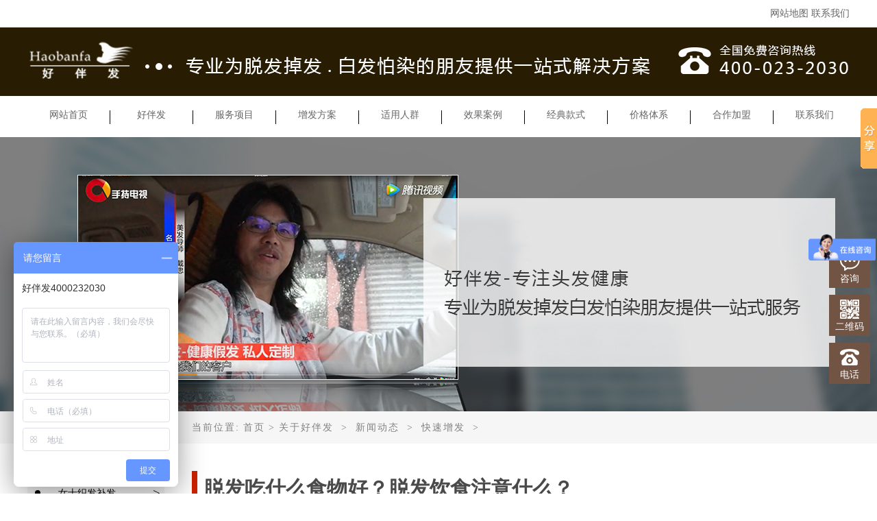

--- FILE ---
content_type: text/html
request_url: http://www.haobanfa.com.cn/html/2018/kszf_0119/176.html
body_size: 5536
content:
<!DOCTYPE html>
<html lang="zh-CN">
<head>
<meta charset="UTF-8">
<title>脱发吃什么食物好？脱发饮食注意什么？ - 快速增发 - 好伴发——专业为脱发掉发，白发怕染的朋友提供一站式解决方案</title>
<meta name="keywords" content="脱发" />
<meta name="description" content="脱发是生活中非常苦恼的意见事情，会严重影响生活和工作，甚至还会因此引起其他病症，因此预防和治疗脱发非常主要，下面重庆织发补发的小编   " />
<link rel="stylesheet" href="/css/about.css">
<link rel="stylesheet" href="/css/base.css">
<!-- <link rel="stylesheet" href="/css/index.css"> -->
<link rel="stylesheet" href="/css/animate.css">
<link type="text/css" href="/css/default.css" rel="stylesheet" />
<script type="text/javascript" src="/js/jquery-1.9.1.min.js"></script>
<script type="text/javascript" src="/js/swiper.min.js"></script>
<script type="text/javascript" src="/js/wow.min.js"></script>
<script type="text/javascript" src="/js/jquery.fancybox.js"></script>
<script type="text/javascript" src="/js/tabs.js"></script>
<script src="/js/jquery.min.js"></script>
<script src="/js/base.js"></script>
<script src="/js/wySilder.min.js" type="text/javascript"></script>
<script src="/js/Marquee.js"></script>
<script language="javascript" type="text/javascript" src="/js/loca_domain.js"></script>
<script>
if (!(/msie [6|7|8|9]/i.test(navigator.userAgent))){
new WOW().init();
};
</script>
<script type="text/javascript" src="/js/jq.Slide.js"></script>

</head>
<body>
<!-- header -->
<header class="head">
<div class="container">
<div class="header-bar clearfix">
<div class="cqtv fl">
<ul>
	<li>重庆电视台</li>
	<li><img src="/images/tv-logo.png" alt="重庆电视台logo" style="display:inline-block"></li>
	<li>特邀报道</li>
</ul>
</div>
<div class="collect fr">
<!-- <a href="#">收藏本站</a> -->
<a href="/sitemaps.xml">网站地图</a> <a href="/html/gyhbf/lxwm/">联系我们</a> </div>
</div>
</div>
<div class="tel">
<div class="container">
<img src="/images/tel.png" alt="全国免费咨询热线">
</div>
</div>
<nav class="header-nav">
<div class="container">
<ul>
<li>
	<a href="/">网站首页
     <div class="Triangle"></div>                      
    <div class="border"></div>
    </a>
	                     
    <div class="border"></div>
</li>
<li class="line"></li>
<li>
	<a href="/html/gyhbf/chuangsr/">好伴发
    <div class="Triangle"></div>                      
    <div class="border"></div>
    </a>
	
     <div class="drop-menu">
        <div class="container clearfix">
            <div class="drop-left">
                <div class="drop-hair"><img src="/images/har.png"></div>
                <ul>
                			    			      <li><a href="http://www.haobanfa.com.cn/html/gyhbf/chuangsr/" >创始人</a></li>
			    			      <li><a href="http://www.haobanfa.com.cn/html/gyhbf/ppjs/" >品牌介绍</a></li>
			    			      <li><a href="http://www.haobanfa.com.cn/html/gyhbf/ppjz/" >品牌价值</a></li>
			    			      <li><a href="http://www.haobanfa.com.cn/html/gyhbf/ryzz/" >荣誉资质</a></li>
			    			      <li><a href="http://www.haobanfa.com.cn/html/gyhbf/xwdt/" >新闻动态</a></li>
			    			      <li><a href="http://www.haobanfa.com.cn/html/gyhbf/lxwm/" >联系我们</a></li>
			    			     
                </ul>
            </div>
            <div class="drop-right">
                <div class="p-text">
                    <p>美丽时尚 有‘好伴发’</p>
                    <p>头发稀少 有‘好伴发’</p>
                    <p>头发秃顶 有‘好伴法’</p>
                    <p>白发怕染 有‘好伴发’</p>
                    <p>没得发 也有‘好伴发'</p>
                   
                </div>
                <div class="p-people"><img src="/images/gywm.jpg" alt=""></div>
            </div>
        </div>
    </div>
</li>    
<li class="line"></li>
<li>
    <a href="/html/fwxm/zhifabufa/">服务项目 
    <div class="Triangle"></div>                      
    <div class="border"></div></a>
                             <div class="drop-menu">
        <div class="container clearfix">
            <div class="drop-left">
                <div class="drop-hair"><img src="/images/har.png"></div>
                <ul>
                                                  <li><a href="http://www.haobanfa.com.cn/html/fwxm/zhifabufa/" >织发补发</a></li>
                                  <li><a href="http://www.haobanfa.com.cn/html/fwxm/whjf/" >无痕接发</a></li>
                                  <li><a href="http://www.haobanfa.com.cn/html/fwxm/tdxs/" >秃顶稀少</a></li>
                                  <li><a href="http://www.haobanfa.com.cn/html/fwxm/bfpr/" >白发怕染</a></li>
                                  <li><a href="http://www.haobanfa.com.cn/html/fwxm/mxfs/" >明星发饰</a></li>
                                  <li><a href="http://www.haobanfa.com.cn/html/fwxm/huanfa/" >换发</a></li>
                                                </ul>
            </div>
             <div class="drop-right">
                <div class="p-text">
                    <p>美丽时尚 有‘好伴发’</p>
                    <p>头发稀少 有‘好伴发’</p>
                    <p>头发秃顶 有‘好伴法’</p>
                    <p>白发怕染 有‘好伴发’</p>
                    <p>没得发 也有‘好伴发'</p>
                </div>
                <div class="p-people"><img src="/images/fwxm.jpg" alt=""></div>
            </div>
        </div>
    </div>

</li>

<li class="line"></li>
<li>
    <a href="/html/zffa/tutou/">增发方案
     <div class="Triangle"></div>                      
    <div class="border"></div>
    </a>
                             <div class="drop-menu">
        <div class="container clearfix">
            <div class="drop-left">
                <div class="drop-hair"><img src="/images/har.png"></div>
                <ul>
                                                  <li><a href="http://www.haobanfa.com.cn/html/zffa/tutou/" >秃头</a></li>
                                  <li><a href="http://www.haobanfa.com.cn/html/zffa/beitou/" >背头</a></li>
                                  <li><a href="http://www.haobanfa.com.cn/html/zffa/xiaopingtou/" >小平头</a></li>
                                  <li><a href="http://www.haobanfa.com.cn/html/zffa/qianfaji/" >前发际</a></li>
                                  <li><a href="http://www.haobanfa.com.cn/html/zffa/toufajiami/" >头发加密</a></li>
                                  <li><a href="http://www.haobanfa.com.cn/html/zffa/baifabianhei/" >白发变黑</a></li>
                                                    
                </ul>
            </div>
             <div class="drop-right">
                <div class="p-text">
                    <p>美丽时尚 有‘好伴发’</p>
                    <p>头发稀少 有‘好伴发’</p>
                    <p>头发秃顶 有‘好伴法’</p>
                    <p>白发怕染 有‘好伴发’</p>
                    <p>没得发 也有‘好伴发'</p>
                </div>
                <div class="p-people"><img src="/images/zffa.jpg" alt=""></div>
            </div>
        </div>
    </div>

</li>

<li class="line"></li>
<li>
    <a href="/html/syrq/tuofa/">适用人群
     <div class="Triangle"></div>                      
    <div class="border"></div>
    </a>
                             <div class="drop-menu">
        <div class="container clearfix">
            <div class="drop-left">
                <div class="drop-hair"><img src="/images/har.png"></div>
                <ul>
                                                  <li><a href="http://www.haobanfa.com.cn/html/syrq/tuofa/" >脱发</a></li>
                                  <li><a href="http://www.haobanfa.com.cn/html/syrq/diaofa/" >掉发</a></li>
                                  <li><a href="http://www.haobanfa.com.cn/html/syrq/baifa/" >白发</a></li>
                                  <li><a href="http://www.haobanfa.com.cn/html/syrq/piantu/" >片秃</a></li>
                                  <li><a href="http://www.haobanfa.com.cn/html/syrq/tfxs/" >头发稀少</a></li>
                                                    
                </ul>
            </div>
            <div class="drop-right">
                <div class="p-text">
                    <p>美丽时尚 有‘好伴发’</p>
                    <p>头发稀少 有‘好伴发’</p>
                    <p>头发秃顶 有‘好伴法’</p>
                    <p>白发怕染 有‘好伴发’</p>
                    <p>没得发 也有‘好伴发'</p>
                </div>
                <div class="p-people"><img src="/images/syrq.jpg" alt=""></div>
            </div>
        </div>
    </div>

</li>

<li class="line"></li>
<li>
    <a href="/html/xgal/">效果案例
   <div class="Triangle"></div>                      
    <div class="border"></div>
    </a>
                             <div class="drop-menu">
        <div class="container clearfix">
            <div class="drop-left">
                <div class="drop-hair"><img src="/images/har.png"></div>
                <ul>
                                                  <li><a href="http://www.haobanfa.com.cn/html/xgal/spzs/" >视频展示</a></li>
                                  <li><a href="http://www.haobanfa.com.cn/html/xgal/khyhs/" >客户有话说</a></li>
                                  <li><a href="http://www.haobanfa.com.cn/html/xgal/nszfbfxg/" >男士织发补</a></li>
                                  <li><a href="http://www.haobanfa.com.cn/html/xgal/zfbfjjfa/" >织发补发解</a></li>
                                                   
                </ul>
            </div>
            <div class="drop-right">
                <div class="p-text">
                   <p>美丽时尚 有‘好伴发’</p>
                    <p>头发稀少 有‘好伴发’</p>
                    <p>头发秃顶 有‘好伴法’</p>
                    <p>白发怕染 有‘好伴发’</p>
                    <p>没得发 也有‘好伴发'</p>
                </div>
                <div class="p-people"><img src="/images/xgal.jpg" alt=""></div>
            </div>
        </div>
    </div>

</li>


<li class="line"></li> 
<li>
	<a href="/html/jdks/ck/">经典款式
     <div class="Triangle"></div>                      
    <div class="border"></div>
    </a>
	                         <div class="drop-menu">
        <div class="container clearfix">
            <div class="drop-left">
                <div class="drop-hair"><img src="/images/har.png"></div>
                <ul>
                			    			      <li><a href="http://www.haobanfa.com.cn/html/jdks/ck/" >长款</a></li>
			    			      <li><a href="http://www.haobanfa.com.cn/html/jdks/zk/" >中款</a></li>
			    			      <li><a href="http://www.haobanfa.com.cn/html/jdks/dk/" >短款</a></li>
			    			                        
                </ul>
            </div>
           <div class="drop-right">
                <div class="p-text">
                    <p>美丽时尚 有‘好伴发’</p>
                    <p>头发稀少 有‘好伴发’</p>
                    <p>头发秃顶 有‘好伴法’</p>
                    <p>白发怕染 有‘好伴发’</p>
                    <p>没得发 也有‘好伴发'</p>
                    </div>
                <div class="p-people"><img src="/images/jdks.jpg" alt=""></div>
            </div>
        </div>
    </div>

</li>


<li class="line"></li>
<li>
    <a href="/html/jglc/">价格体系
     <div class="Triangle"></div>                      
    <div class="border"></div>
    </a>

</li>


<li class="line"></li>
<li>
	<a href="/html/hzjm/jmtj/">合作加盟
     <div class="Triangle"></div>                      
    <div class="border"></div>
    </a>
	                         <div class="drop-menu">
        <div class="container clearfix">
            <div class="drop-left">
                <div class="drop-hair"><img src="/images/har.png"></div>
                <ul>
                			    			      <li><a href="http://www.haobanfa.com.cn/html/hzjm/jmtj/" >加盟条件</a></li>
			    			      <li><a href="http://www.haobanfa.com.cn/html/hzjm/pxkc/" >培训课程</a></li>
			    			      <li><a href="http://www.haobanfa.com.cn/html/hzjm/dmzs/" >店面展示</a></li>
			    			                        
                </ul>
            </div>
           <div class="drop-right">
                <div class="p-text">
                   <p>美丽时尚 有‘好伴发’</p>
                    <p>头发稀少 有‘好伴发’</p>
                    <p>头发秃顶 有‘好伴法’</p>
                    <p>白发怕染 有‘好伴发’</p>
                    <p>没得发 也有‘好伴发'</p>
                </div>
                <div class="p-people"><img src="/images/h.png" alt=""></div>
            </div>
        </div>
    </div>

</li>


<li class="line"></li>
<li>
	<a href="/html/gyhbf/lxwm/">联系我们
   <div class="Triangle"></div>                      
    <div class="border"></div>
    </a>

</li>
</ul>
</div>
</nav>
<!-- 下拉菜单 -->

<script>window._bd_share_config={"common":{"bdSnsKey":{},"bdText":"","bdMini":"2","bdMiniList":false,"bdPic":"","bdStyle":"0","bdSize":"16"},"slide":{"type":"slide","bdImg":"0","bdPos":"right","bdTop":"100.5"},"image":{"viewList":["qzone","tsina","tqq","renren","weixin"],"viewText":"分享到：","viewSize":"16"},"selectShare":{"bdContainerClass":null,"bdSelectMiniList":["qzone","tsina","tqq","renren","weixin"]}};with(document)0[(getElementsByTagName('head')[0]||body).appendChild(createElement('script')).src='http://bdimg.share.baidu.com/static/api/js/share.js?v=89860593.js?cdnversion='+~(-new Date()/36e5)];</script>
	<!-- banner -->
	<section class="bg2"></section>
	<section class="hair-list clearfix">
		<div class="brand">
			<div class="container">
				<div class="left-nav">
					<div style="  width:180px; height:63px; padding:10px; font-size:35px; color:#FFF; background-color:#c10000">
        快速导航
         <div style="font-size:16px; margin:0px; line-height:20px">navigation</div>
        </div>
					<div class="list-style">
				
												    						      <a href="http://www.haobanfa.com.cn/html/gyhbf/xwdt/manzhifa/" >男士织发补发</a>
						    						      <a href="http://www.haobanfa.com.cn/html/gyhbf/xwdt/nszfbf/" >女士织发补发</a>
						    						      <a href="http://www.haobanfa.com.cn/html/gyhbf/xwdt/kszf/" class="current">快速增发</a>
						    						 					</div>
					<img src="/images/list-tel.png" alt="">
				</div>
				<span>当前位置:<a href="/">首页</a>&gt;<a href="http://www.haobanfa.com.cn/html/gyhbf/">关于好伴发</a> > <a href="http://www.haobanfa.com.cn/html/gyhbf/xwdt/">新闻动态</a> > <a href="http://www.haobanfa.com.cn/html/gyhbf/xwdt/kszf/">快速增发</a> > </span>
			</div>
		</div>
		<div class="container">
			<!-- <div class="style-current"><span>快速增发</span></div> -->
			<div class="style-current"><span>脱发吃什么食物好？脱发饮食注意什么？</span></div>
			<div class="list-desc">
			<!-- <div style="font-size:16px; color:#2169db">脱发吃什么食物好？脱发饮食注意什么？</div> -->
				<p>脱发是生活中非常苦恼的意见事情，会严重影响生活和工作，甚至还会因此引起其他病症，因此预防和治疗脱发非常主要，下面<a href="http://www.haobanfa.com.cn/">重庆织发补发</a>的小编为大家整理了一份脱发患者和预防脱发的饮食需求，大家一起来看看吧。
<div style="text-align: center;">&nbsp;</div>
<div>1、维生素E</div>
<div>可以多吃含有维生素E的食物，能够有效的缓解和预防脱发，维生素E具有对抗自由基的作用，可以有效的防止毛囊衰老，提高毛囊的活性，促进头发的生长。富含维生素E 的食物有鲜莴苣、卷心菜、黑芝麻等食物。</div>
<div style="text-align: center;">&nbsp;<img alt="" src="http://www.haobanfa.com.cn/uploadfile/2018/0119/20180119045335134.png" /></div>
<div>2、碱性食物</div>
<div>脱发和头发变黄，主要的原因是因为血液中含有酸性的毒素，由于体力和精神的过度疲劳，还有长期的使用高糖类和脂肪类食物，会导致体内产生酸性毒素，因此需要吃碱性食物来中和毒素。</div>
<div style="text-align: center;"><img alt="" src="http://www.haobanfa.com.cn/uploadfile/2018/0119/20180119045348840.png" /></div>
<div>3、蛋白质</div>
<div>缺乏植物蛋白质会导致头发干枯、发梢分叉。富含植物蛋白质的食物有大豆、黑芝麻、玉米等食物。</div>
<div style="text-align: center;"><img alt="" src="http://www.haobanfa.com.cn/uploadfile/2018/0119/20180119045400629.png" /></div>
<div>4、铁元素</div>
<div>很多脱发的情况是由于缺铁导致的，补铁能够起到补养气血的作用，能够更好的为头发提供营养。富含铁元素的食物有黄豆、黑豆、蛋类、带鱼、虾、熟花生、菠菜、鲤鱼、香蕉、胡萝卜、马铃薯等食物。</div>
<div style="text-align: center;"><img alt="" src="http://www.haobanfa.com.cn/uploadfile/2018/0119/20180119045413779.png" /></div>
<div>5、碘元素</div>
<div>头发的光泽与甲状腺的作用有关，补碘能够增强甲状腺的分泌功能，能够让头发更加漂亮。富含碘的食物有海带、紫菜、牡蛎等食物。</div>
<div style="text-align: center;"><img alt="" src="http://www.haobanfa.com.cn/uploadfile/2018/0119/20180119045435629.png" /></div>
</p>
			</div>	
		</div>
	</section>
	<div class="ftlink">
        <ul>
            <li><a href="http://www.haobanfa.com.cn" title="重庆补发" target="_blank">重庆补发</a></li>
<li><a href="http://www.haobanfa.com.cn" title="重庆织发" target="_blank">重庆织发</a></li>
<li><a href="http://www.haobanfa.com.cn" title="重庆补发多少钱" target="_blank">重庆补发多少钱</a></li>
        </ul>
    </div>
    <div class="footer">
        <div class="ftcnt">
            <div class="ftcnt1"><img src="/images/ftlogo.png" /></div>
            <div class="ftcnt2">
                <dl>
                    <dt>品牌理念</dt>
                    <dd><a href="/html/gyhbf/chuangsr/">创使人</a></dd>
                    <dd><a href="/html/gyhbf/ppjs/">品牌介绍</a></dd>
                    <dd><a href="/html/gyhbf/ryzz/">荣誉资质</a></dd>
                </dl>
                <dl>
                    <dt>经典款式</dt>
                    <dd><a href="/html/jdks/ck/">长款</a></dd>
                    <dd><a href="/html/jdks/zk/">中款</a></dd>
                    <dd><a href="/html/jdks/dk/">短款</a></dd>
                </dl>
                <dl>
                    <dt>物理增发</dt>
                    <dd><a href="/html/fwxm/zhifabufa/">织发补发</a></dd>
                    <dd><a href="/html/fwxm/whjf/">无痕接发</a></dd>
                    <dd><a href="/html/fwxm/tdxs/">秃顶稀少</a></dd>
                    <dd><a href="/html/fwxm/bfpr/">白发怕染</a></dd>
                </dl>
                <dl>
                    <dt>适用人群</dt>
                    <dd><a href="/html/syrq/tuofa/">脱发</a></dd>
                    <dd><a href="/html/syrq/diaofa/">掉发</a></dd>
                    <dd><a href="/html/syrq/baifa/">白发</a></dd>
                    <dd><a href="/html/syrq/piantu/">片秃</a></dd>
                    <dd><a href="/html/syrq/tfxs/">头发稀少</a></dd>
                </dl>
                <dl>
                    <dt>联系方式</dt>
                    <dd class="ddall dd1">13667638300</dd>
                    <dd class="ddall dd2">400-023-2030</dd>
                    <dd class="ddall dd3">重庆九龙坡区杨家坪跃华新都13-13(步行街电影院楼上)</dd>
                </dl>
            </div>
            <div class="ftcnt3">
                <img src="/images/erweima.jpg">
                <p>扫一扫！关注微信！</p>
            </div>
        </div>
        <div class="lstbt">版权所有：重庆名戴美发有限公司　<a href="http://www.beian.miit.gov.cn/">备案号：渝ICP备11003733号-2</a>  <a href="/sitemaps.xml">网站地图</a></div>
        <div class="lstbt" style="background-color:#000; text-align: center;" id="addiczcwr"><script src="http://xt2.400060.com/statics/js/iconadd-write.js"></script></div>

    </div>
    <div class="contion">
        <div class="ctell">
            <a href="http://p.qiao.baidu.com/cps/chatIndex?reqParam=%7B%22from%22%3A0%2C%22sid%22%3A%22-100%22%2C%22tid%22%3A%22-1%22%2C%22ttype%22%3A1%2C%22siteId%22%3A%2212972926%22%2C%22userId%22%3A%2227003276%22%2C%22pageId%22%3A0%7D" target="_blank">
                <i class="ft1"></i>
                <p>咨询</p>
            </a>
        </div>
        <div class="ctell erwm">
            <i class="ft2"></i>
            <p>二维码</p>
            <img class="erweima" src="/images/erweima.jpg" />
        </div>
        <div class="ctell teltak">
            <a href="javascript:void(0);">
                <i class="ft3"></i>
                <p>电话</p>
            </a>
            <div class="fttel">
                <p>全国热线：<span>400 023 2030</span></p>
                <p>联系电话：<span>13667638300</span></p>
            </div>
        </div>
        <div class="dbtop"><em></em></div>
    </div>
</body>
</html>
<!-- 百度商桥 -->
<!-- <script type="text/javascript">
var _bdhmProtocol = (("https:" == document.location.protocol) ? " https://" : " http://");
document.write(unescape("%3Cscript src='" + _bdhmProtocol + "hm.baidu.com/h.js%3Fae95d21b1909bda86b6270d804f47f8c' type='text/javascript'%3E%3C/script%3E"));
</script> -->

<script>
var _hmt = _hmt || [];
(function() {
  var hm = document.createElement("script");
  hm.src = "https://hm.baidu.com/hm.js?2f0825ba4944ad1854b530ed5ac59c4a";
  var s = document.getElementsByTagName("script")[0]; 
  s.parentNode.insertBefore(hm, s);
})();
</script>

--- FILE ---
content_type: text/css
request_url: http://www.haobanfa.com.cn/css/about.css
body_size: 534
content:
.left-nav {

}
.style-current {
	margin-top: 40px;
}
.list-desc {
	color:#828282;
	font-size:16px;
	width: 960px;
	line-height:28px;
	margin-left: 237px;
}
.list-desc iframe {
	min-height:300px;
	margin:0 auto;
	max-width:500px;}
.list-desc img{
	max-width:100%;
}
.list-desc p {
	line-height: 30px;
	font-size: 15px;
	color: #8f8f8f;
}
.bank-img {
	margin-top: 32px;
}
.text-desc {
	position: relative;

	margin-top: 38px;
}
.text-desc p {
	line-height: 49px;
}
.text-desc .five-p {
	position: absolute;
	right: -468px;
	top: 15px;
}

--- FILE ---
content_type: text/css
request_url: http://www.haobanfa.com.cn/css/base.css
body_size: 2172
content:
* { margin: 0;padding: 0 }
body { font-family: "微软雅黑" background-color: #fff;}
ul { list-style: none; }
a { text-decoration: none; color: #000 }
i { font-style: normal; }
input,button { border: 0; }
img { border: 0; vertical-align: middle; }
a:hover {color: #c10000}
/* 清除浮动 */
.clearfix::before,
.clearfix::after {
	content: "";
	display: table;
}
.clearfix::after {

	clear: both;
}
.clearfix { zoom: 1; }
.fl {
	float: left;
}
.fr {
	float: right;
}
/* 版心 */
.container {
	width: 1200px;
	margin: 0 auto;
}
/*header*/
.header-bar {
	height: 40px;
	line-height: 40px;
}
.cqtv{ display: none; }
.cqtv  li {
	float: left;
	margin-left: 15px;
	height:40px;
	line-height:40px;
	font-size: 18px;
	font-weight: 600;
}
.cqtv  li.tv-logo img {
	display:none;
}
.collect a {
	line-height: 40px;
	font-size: 14px;
}
.collect a:first-child::after {
	color: #000;
	margin-left: 4px;
}
.tel {
	width: 100%;
	height: 100px;
	background-color: #281c02;
}
.header-nav {
	width: 100%;
	height: 60px;
	position: relative;
}
.header-nav li {
	float: left;
	line-height: 57px;
	width: 120px;
	height: 57px;
	text-align: center;
	
}
.header-nav li:hover .drop-menu{
	display:block;
}
.header-nav li a{	

	line-height: 56px;
	width: 120px;
	display:block;
	height: 56px;
	text-align: center;
	position:relative;}
.header-nav li:hover .Triangle{
	display:block;
}
.header-nav li:hover a .border{
	display:block;
}
.header-nav li.line {
	width: 1px;
	height: 20px;
	background-color: #000;
	margin-top: 21px;
}
.header-nav li:last-child {
	width: 111px
}
.header-nav li.current a {
	color: #c10000;
}

.border{
	border-top: 3px solid #281c02;
	display:none;
	height:10px;
	}
	
.header-nav  .Triangle {
	border-width: 6px 6px 0px 6px;
	width: 0;
	height: 0;
	display:none;
	border-color: #281c02 transparent transparent transparent;
	transform: rotate(180deg);
	border-style: solid;
	position: absolute;
	bottom: 0px;;
	left: 50%;
	margin-left: -3px;
}
/* 下拉菜单 */
.drop-menu {top:59px;
	min-width:1440px;
	left:0px;
	width: 100%;
	height: 200px;
	display:none;
	position: absolute;
	display:none;
	z-index: 999;
	background-color: rgba(40,28,2,.7);
}
.drop-menu .drop-left {
	width: 500px;
	height: 92PX;
	float: left;
	margin-top: 50px;
}
.drop-hair {
	width: 63px;
	height: 67px;
	float: left;
	margin-right: 30px;
}
.drop-menu .drop-left ul li a{
	display: inline-block;
	width: 80px;
	height: 35px;
	color: #fff;
	text-align: center;
	line-height: 35px;
	font-size: 14px;
	margin-right: 20px;
	margin-bottom: 10px;
}
.drop-menu .drop-left ul li a:hover {
background-color: #c10;
	border-radius: 7px;
}
.drop-menu .drop-right {
	width: 600px;
	height: 130px;
	float: right;
	margin-top: 32px;
}
.drop-right .p-people {
	width: 216px;
	height: 118px;
	float: right;
}
.drop-right .p-text {
	float: right;
	margin-left: 70px;
	margin-right: 30px;
	text-align: center;
	color: #fff;
}
.drop-right .p-text p {
	padding-bottom: 5px;
	font-size: 14px;
	height:25px;
	line-height:25px;
	border-bottom: 1px dashed #7f7970;
}
.drop-right .p-text p:last-child {
	border: 0;
}
.drop-menu .drop-left ul .current  a{
	background-color: #c10;
	border-radius: 7px;
}
/* 子页面公共部分 */
.bg2 {
	width: 100%;
	height: 400px;
	background: url(../images/b2.jpg) center center;
}
.bg3 {
	width: 100%;
	height: 400px;
	background: url(../images/b3.jpg) center center;
}
.bg4 {
	width: 100%;
	height: 400px;
	background: url(../images/b4.jpg) center center;
}
.bg5 {
	width: 100%;
	height: 400px;
	background: url(../images/b5.jpg) center center;
}
.bg6 {
	width: 100%;
	height: 400px;
	background: url(../images/b6.jpg) center center;
}
.bg1 {
	width: 100%;
	height: 400px;
	background: url(../images/b1.jpg) center center;
}
.bg7 {
	width: 100%;
	height: 400px;
	background: url(../images/b7.jpg) center center;
}
.left-nav {
	float: left;
	position: relative;
	top: -35px;
	
}
.left-nav .list-style {
	width: 200px;
	background-color: #f6f6f6;
}
.left-nav .list-style a {
	display: block;
	height: 48px;
	width: 189px;
	line-height: 48px;
	text-indent: 40px;
	color: #000;
	position: relative;
}
.left-nav .list-style a::before {
	position: absolute;
	content: "";
	border-radius: 5px;
	width: 8px;
	height: 8px;
	background-color: #000;
	left: 11px;
	top: 19px;
	
}
.left-nav .list-style a::after {
	position: absolute;
	content: ">";
	right: 5px;
	top: 0;
	font-size: 19px;
	color: #000;
}
.left-nav .list-style a.current::after {
	color: #fff;
}
.left-nav .list-style a.current {
	background-color: #4a4a4a;
	color: #fff;
}
.left-nav .list-style a.current::before {
	background-color: #fff;
}
.brand {
	width: 100%;
	height: 47px;
	background-color: #f6f6f6;
	line-height: 47px;
	font-size: 14px;
}
.brand  span {
	color: #828282;
	letter-spacing: 2px;
	margin-left: 40px;
}
.brand a {
	color: #828282;
	padding: 0 5px;
}
.style-current {
	width: 900px;
	margin-left: 240px;
}
.style-current::before {
	content: "";
	display: inline-block;
	height: 40px;
	width: 8px;
	background-color: #c20;
}
.style-current span {
	display: inline-block;
	margin-bottom: 20px;
	color: #4a4a4a;
	width:900px;
	font-size: 30px;
	font-weight: bold;
	position: relative;
	top: -38px;
	left: 17px;
}
.links .links-tips {
	width: 6%;
	height: 39px;
	float: left;
	background-color: #b7993f;
}
.links-pic {
	width: 159px;
	float: left;
}
.links ul {
	width: 840px;
	float: left;
}
.links ul li {
	height: 39px;
	line-height: 39px;
	width: 88px;
	text-align: center;
	display: inline-block;
}
.links ul li.line {
	width: 1px;
	height: 10px;
	background-color: #868686;
}
.links ul li a {
	color: #868686;
	font-size: 14px;
}
.links ul li a:hover {
	color:#c10;
}
/* footer */
.footer {
	margin-top: 28px;
	background-color: #2c2c2c;
	padding: 40px 0 0 0;
}
.footer .container {
	padding-bottom: 48px;
}
.footer .info {
	position: relative;
}
.footer .info .footer-logo {
	position: relative;
	top: -51px;
	display: inline-block;
}
.footer .info dl {
	display: inline-block;
	color: #fff;
	font-size: 14px;
	width: 110px;
	height: 140px;
	text-align: center;
	border-right: 1px solid #343434;
	vertical-align: middle;
	margin-left: 25px;
}
.footer .info dl.last {
	border: 0;
	width: 330px;
}
.footer .info dt {
	padding-bottom: 23px;
}
.footer .info dd {
	font-size: 12px;
	line-height: 25px;
}
.footer .info dd a {
	color: #fff;
}
.footer .info dl.last dt {
	text-align: left;
	text-indent: 39px;
}

.footer .info dl.last dd {
	width: 250px;
	position: relative;
	text-indent: 15px;
	text-align: left;
}
.footer .info dl.last dd::before {
	content: "";
	display: inline-block;
	margin-right: 10px;
	margin-top: 3px;
	width: 16px;
	height: 17px;
	background: url(../images/telp.png) -1px 0;
}
.footer .info dl.last dd.post::before {
	background-position: -1px -32px;
}
.footer .info dl.last dd.place::before {
	background-position: -1px -59px;
}
.footer .info .qr-code {
	position: absolute;
	top: 0;
	right: 27px;
}
.footer .info .qr-code p {
	padding: 8px 0;
	color: #fff;
	font-size: 12px;
	text-align: center;
}
.copyright {
	width: 100%;
	height: 34px;
	border-top: 2px solid #181818;
	text-align: center;
	color: #fff;
	padding-top: 8px;
	font-size: 12px;
}

@media only screen and ( max-width: 1920px ) {
	.links .links-tips {
		width: 19%;
	}
}

--- FILE ---
content_type: text/css
request_url: http://www.haobanfa.com.cn/css/default.css
body_size: 2381
content:
body,ol,ul,h1,h2,h3,h4,h5,h6,p,th,td,dl,dd,form,fieldset,legend,input,textarea,select{ margin:0; padding:0;}
body{ background:#fff; color:#666; font-family: "Microsoft YaHei", "΢���ź�"; font-size: 14px;}
ul,ol,li,dl,dd,dt{ list-style: none;}
img{ border: none;}
em,i{ font-style: normal;}
.clearfix{ clear:both;}
a{
    color: #666;
    text-decoration: none;
    cursor:pointer;
    background: transparent;
    outline:none;
    blr:expression(this.onFocus=this.blur());
}

/*header*/
.header{ width: 100%; height: auto; overflow: hidden; zoom: 1;}
.hd_tp{ width: 1200px; height: 48px; margin: auto;}
.hd_tp span{ display: block; float: left; height: 48px;}
.hd_tp span:after{ content: ""; display: inline-block; vertical-align: middle; height: 48px;}
.hd_tp span img{ vertical-align: middle;}
.hd_tp p{ height: 48px; line-height: 48px; float: right; font-size: 24px; color: #333;}
.hd_tp p em{ font-weight: bold; padding-left: 10px;}
.hd_cnt{ width: 100%; height: 100px; background: #61412e;}
.hdzhg{ width: 1200px; height: 100px; margin: auto;}
.logo{ height: 100px; float: left;}
.logo:after{ content: ""; display: inline-block; vertical-align: middle; height: 100px;}
.logo img{ vertical-align: middle;}
.index_nav{ height: 100px; float: right;}
.index_nav ul{}
.index_nav ul li{ float: left; height: 100px; text-align: center; cursor: pointer;
    -webkit-transition: .4s;
    -moz-transition: .4s;
    -ms-transition: .4s;
    -o-transition: .4s;
    transition: .4s;}
.index_nav ul li a{ color: #fff; display: block; width: 134px; height: 44px; position: relative; border-left: 1px solid #3b281d; border-right: 1px solid #956346; margin-top: 28px;}
.index_nav ul li a p{ font-size: 18px; height: 24px;}
.index_nav ul li a span{ display: block; letter-spacing: 1px;}
.index_nav ul li:first-child a{ border-left: none;}
.index_nav ul li:last-child a{  border-right: none;}
.index_nav ul li:hover{ background: #e42f38;}

.hd_bn{ width: 100%; height: 80px; background: #61412e;}
.hd_bn_cnt{ width: 1200px; height: 80px; margin: auto;}
.hd_bn_cnt ul{ padding-top: 10px;}
.hd_bn_cnt ul li{ width: 396px; height: 60px; float: left; border-left: 1px solid #3b281d; border-right: 1px solid #956346; color: #fff;}
.hd_bn_cnt ul li:first-child{ border-left: none;}
.hd_bn_cnt ul li:last-child{  border-right: none;}
.bt_lf{ width: 120px; height: 42px; line-height: 42px; float: left; margin-top: 9px; text-align: right; font-size: 18px; margin-left: 25px;}
.bt_icn1{ background: url("../images/navc1.png") no-repeat left;}
.bt_icn2{ background: url("../images/navc2.png") no-repeat left;}
.bt_icn3{ background: url("../images/navc3.png") no-repeat left;}
.bt_rt{ width: 230px; height: 58px; float: right; padding-top: 2px;}
.bt_rt a{ display: block; float: left; color: #fff; font-size: 16px; margin-right: 30px; margin-bottom: 10px;
    -webkit-transition: .4s;
    -moz-transition: .4s;
    -ms-transition: .4s;
    -o-transition: .4s;
    transition: .4s;}
.bt_rt a:hover{ color: red;}

.bantoo{ width: 100%; height: 0;}

/*banner*/
.banner{ width: 100%; height: auto;}
.gdban{ height: auto !important;}
/*.gdban .swiper-container{ height: auto;}*/
.gdban .swiper-wrapper .swiper-slide img{ width: 100%;}

    /*link*/
.ftlink{ width: 100%; height: 40px; background: url("../images/linkbg.jpg") no-repeat center; margin: 40px 0 30px 0;}
.ftlink ul{ width: 1020px; height: 40px; margin: auto; padding-left: 180px;}
.ftlink ul li{ height: 16px; float: left; border-right: 1px solid #868686; line-height: 16px; padding: 0 15px; margin-top: 12px;}
.ftlink ul li:last-child{ border-right: none;}

/*footer*/
.footer{ width: 100%; height: 236px; background: #2c2c2c;}
.ftcnt{ width: 1200px; height: 200px; margin: auto; overflow: hidden;}
.ftcnt > div{ float: left;}
.ftcnt1{ width: 220px; height: 200px;}
.ftcnt1:after{ content: ""; display: inline-block; vertical-align: middle; height: 200px;}
.ftcnt1 img{ vertical-align: middle; width: 165px; height: 60px;}
.ftcnt2{}
.ftcnt2 dl{ float: left; padding: 0 40px; max-width: 220px; color: #fff; background: url("../images/bgxg.png") no-repeat right 40px;}
.ftcnt2 dl:last-child{ background: none;}
.ftcnt2 dl dt{ color: #fff; margin: 30px 0 20px 0;}
.ftcnt2 dl dd{ font-size: 12px; margin-bottom: 6px; line-height: 22px;}
.ftcnt2 dl dd a{ color: #fff;}
.ftcnt3{ float: right !important; width: 126px;}
.ftcnt3 img{ width: 126px; height: 126px; display: block; margin-top: 30px;}
.ftcnt3 p{ color: #fff; font-size: 12px; margin-top: 6px; text-align: center;}
.ftcnt2 dl dd.ddall{ padding-left: 28px;}
.ftcnt2 dl dd.dd1{ background: url("../images/dda1.png") no-repeat left 3px;}
.ftcnt2 dl dd.dd2{ background: url("../images/dda2.png") no-repeat left 2px;}
.ftcnt2 dl dd.dd3{ background: url("../images/dda3.png") no-repeat left 3px;}
.lstbt{ height: 35px; line-height: 35px; border-top: 1px solid #000; color: #fff; font-size: 12px; text-align: center; margin:0 auto}

/*���ض���*/
.contion{ width: 60px; height: auto; position: fixed; top: 50%; right: 10px; z-index: 99;}
.ctell{
    width: 60px;
    height: 54px;
    margin-bottom: 10px;
    background: #169ac7;
    background: -webkit-linear-gradient(#715443 0%, #715443 100%);
    background: -o-linear-gradient(#715443 0%, #715443 100%);
    background: -moz-linear-gradient(#715443 0%, #715443 100%);
    background: linear-gradient(#715443 0%, #715443 100%);
    padding-top: 6px;
    position: relative;
    cursor: pointer;
}
.ctell a{ display: block;}
.ctell i{ display: block; width: 30px; height: 30px; margin: auto;}
.ctell i.ft1{ background: url("../images/topBar01.png") no-repeat center;}
.ctell i.ft2{ background: url("../images/topBar02.png") no-repeat center;}
.ctell i.ft3{ background: url("../images/topBar03.png") no-repeat center;}
.ctell p{ text-align: center; color: #fff; height: 22px; line-height: 22px;}
.dbtop{
    width: 60px;
    height: 60px;
    margin-bottom: 10px;
    background: #169ac7;
    background: -webkit-linear-gradient(#715443 0%, #715443 100%);
    background: -o-linear-gradient(#715443 0%, #715443 100%);
    background: -moz-linear-gradient(#715443 0%, #715443 100%);
    background: linear-gradient(#715443 0%, #715443 100%);
    cursor: pointer;
    display: none;
}
.dbtop em{ display: block; width: 60px; height: 60px; background: url("../images/fxdb.png") no-repeat center;}
.ctell .erweima{ display: block; position: absolute; top: 0; left: -126px; display: none;}
.ctell:hover{ background:#60373A}
.dbtop:hover{ background: #60373A;}
.ctell .fttel{ width: 180px; height: auto; padding: 10px 0; display: block; position: absolute; top: 0; left: -183px; background: #715443 ; border: 1px solid #efefef; -webkit-box-shadow: 0px 0px 2px 0px #eee; -moz-box-shadow: 0px 0px 2px 0px #eee; box-shadow: 0px 0px 2px 0px #eee; display: none;}
.ctell .fttel p{ height: auto; line-height: 30px;}


/* 底部弹窗 */

.fotform{ 
    width: 100%; 
    height: 224px;
    position: fixed; 
    right: 0; 
    bottom: -1000px; 
    z-index: 9999; 
    overflow: hidden;
    background: url(../images/fbg1.png) no-repeat center;
    background-size: cover;
    -webkit-background-size: cover;  
}
.fotform .bgbox{ width: 1200px; margin: 0 auto; position: relative;}
.fotform .bgbox .btn-x{ 
    width: 18px; 
    height: 18px;
    cursor: pointer; 
    background: url(../images/fbg2.png) no-repeat center;
    opacity: .8; 
    -webkit-opacity: .8; 
    position: absolute; 
    right: 14px; 
    top: 109px; 
    z-index: 1;
}
.fotform .bgbox .btn-x:hover{ opacity: 1; -webkit-opacity: 1; }

.fotbtn{ 
    width: 0; 
    height: 0;
    background: rgba(97, 65, 46, .8) url(../images/fbg3.gif) no-repeat 30px 23px; 
    position: fixed; 
    right: 0; 
    bottom: 0px; z-index: 9999; 
    overflow: hidden; 
    border-top-left-radius: 150px; 
    cursor: pointer;
}
.fotbtn .p1{ font-size: 14px; color: #fff; opacity: 1; -webkit-opacity: 1; margin: 60px 0 0 20px;}

.fotform .bgbox .btn-x{ 
    -webkit-transition: all .3s ease-in-out 0s;
    -moz-transition: all .3s ease-in-out 0s;
    -ms-transition: all .3s ease-in-out 0s;
    -o-transition: all .3s ease-in-out 0s;
    transition: all .3s ease-in-out 0s; 
}
 
/* 底部弹窗 */






--- FILE ---
content_type: application/javascript
request_url: http://www.haobanfa.com.cn/js/loca_domain.js
body_size: 639
content:
// JavaScript Document

var bForcepc = fGetQuery("dv") == "pc";
function fBrowserRedirect(){
        var sUserAgent = navigator.userAgent.toLowerCase();     
        var bIsIpad = sUserAgent.match(/ipad/i) == "ipad";        
        var bIsIphoneOs = sUserAgent.match(/iphone os/i) == "iphone os";
        var bIsMidp = sUserAgent.match(/midp/i) == "midp";
        var bIsUc7 = sUserAgent.match(/rv:1.2.3.4/i) == "rv:1.2.3.4";
        var bIsUc = sUserAgent.match(/ucweb/i) == "ucweb";
        var bIsAndroid = sUserAgent.match(/android/i) == "android";
        var bIsCE = sUserAgent.match(/windows ce/i) == "windows ce";
        var bIsWM = sUserAgent.match(/windows mobile/i) == "windows mobile";
        if(bIsIpad || bIsIphoneOs || bIsAndroid || bIsMidp || bIsUc7 || bIsUc || bIsCE || bIsWM){
                var sUrl = location.href;    
                if(!bForcepc){
                        window.location.href = "http://m.haobanfa.com.cn/index.php";
                }
        }       
}
function fGetQuery(name){//��ȡ����ֵ
        var sUrl = window.location.search.substr(1);
        var r = sUrl.match(new RegExp("(^|&)" + name + "=([^&]*)(&|$)"));
        return (r == null ? null : unescape(r[2]));
}
function fShowVerBlock(){        
        if(bForcepc){
                document.getElementById("dv_block").style.display = "block";
        }
        else{
                document.getElementById("ad_block").style.display = "block";
        }
}
fBrowserRedirect();

--- FILE ---
content_type: application/javascript
request_url: http://www.haobanfa.com.cn/js/base.js
body_size: 1275
content:
/*
* @Author: 18214
* @Date:   2017-09-29 21:21:07
* @Last Modified by:   Homboy
* @Last Modified time: 2017-09-29 21:59:01
*/
$(function (){
	// 设置为定时器
	var curIndex = 0 
	var autoChange = setInterval(function (){
		if ( curIndex < $('.banner-box').length - 1 ){
			curIndex++;
		} else {
			curIndex = 0;
		}
		changeTo(curIndex);
	},3000)

	function changeTo(num) {
		$('.banner-box').removeClass("show").hide().eq(num).fadeIn("slow").addClass("show");
	}


	$('.nav-left').on('click','li',function (){
		$(this).addClass("current").siblings().removeClass('current');
	})

	
})

//门店
$(function(){	
	$("#temp4").Slide({
		effect : "scroolLoop",
		autoPlay:false,
    	speed : "normal",
		timer : 3000,
		steps:1
	});	
});


	//产品中心
$(function(){
	$('#marquee1').kxbdSuperMarquee({
		distance:270,
		time:1,
		btnGo:{left:'#goL',right:'#goR'},
		direction:'left'
	});
});
$(function(){
	$('#marquee2').kxbdSuperMarquee({
		distance:270,
		time:1,
		btnGo:{left:'#goL',right:'#goR'},
		direction:'left'
	});
});
$(function(){
	$('#marquee3').kxbdSuperMarquee({
		distance:270,
		time:1,
		btnGo:{left:'#goL',right:'#goR'},
		direction:'left'
	});
});
	
	
		$(function (){
		$(".js-silder").silder({
			auto: true,//自动播放，传入任何可以转化为true的值都会自动轮播
			speed: 20,//轮播图运动速度
			sideCtrl: true,//是否需要侧边控制按钮
			bottomCtrl: true,//是否需要底部控制按钮
			defaultView: 0,//默认显示的索引
			interval: 3000,//自动轮播的时间，以毫秒为单位，默认3000毫秒
			activeClass: "active",//小的控制按钮激活的样式，不包括作用两边，默认active
		});
	});

 $("#cpt1").bind("click", function(event) {
	  alert("tt");
	 $("#cpt1").addClass("active");
	  $("#marquee1").show(); $("#marquee2").hide();$("#marquee3").hide(); 
	  });
	  
//产品切换	  
$(function(){
 $(".tab_menu ul li").mouseover(function(){
 $(this).addClass("on").siblings().removeClass("on"); //切换选中的按钮高亮状态
 var index=$(this).index(); //获取被按下按钮的索引值，需要注意index是从0开始的
 $(".tab_box > div").eq(index).show().siblings().hide(); //在按钮选中时在下面显示相应的内容，同时隐藏不需要的框架内容
 });
});

//关于我们切换	  
$(function(){
 $(".tab_menu1 ul li").mouseover(function(){
 $(this).addClass("on").siblings().removeClass("on"); //切换选中的按钮高亮状态
 var index=$(this).index(); //获取被按下按钮的索引值，需要注意index是从0开始的
 $(".tab_box1 > div").eq(index).show().siblings().hide(); //在按钮选中时在下面显示相应的内容，同时隐藏不需要的框架内容
 });
});

		

--- FILE ---
content_type: application/javascript
request_url: http://www.haobanfa.com.cn/js/tabs.js
body_size: 1187
content:
$(function () {

    $(".wif_nav a").hover(function (ev) {
        ev = $(this).index();
        $(this).addClass("wif_nav_on").siblings().removeClass("wif_nav_on");
        $(".wifty .wifty_li").eq(ev).addClass("wifty_li_on").siblings().removeClass("wifty_li_on");
    });

    $(".habfa ul li").hover(function (e) {
        e = $(this).index();
        $(this).addClass("habfa_on").siblings().removeClass("habfa_on");
        $(".leryqh .leryqh_li").eq(e).addClass("leryqh_li_on").siblings().removeClass("leryqh_li_on");
    });

    $(".nettops ul li").hover(function (index) {
        index = $(this).index();
        $(this).addClass("nettops_on").siblings().removeClass("nettops_on");
        $(".bores_rt .bores_li").eq(index).addClass("bores_li_on").siblings().removeClass("bores_li_on");
    });

    var qhIdnex = 0;
    var qhLen = $(".zf_nav_gd ul li").length-1;
    var timer = null;
    $(".zf_nav_gd ul li").hover(function () {
        qhIdnex = $(this).index();
        $(this).addClass("zfna_on").siblings().removeClass("zfna_on");
        $(".tfa_ul .tfa_li").eq(qhIdnex).addClass("tfa_li_on").siblings().removeClass("tfa_li_on");
    });
    $(".btnzf div.btnzf_lf").click(function () {
        qhIdnex--;
        if(qhIdnex<0){qhIdnex=qhLen}
        $(".zf_nav_gd ul li").eq(qhIdnex).addClass("zfna_on").siblings().removeClass("zfna_on");
        $(".tfa_ul .tfa_li").eq(qhIdnex).addClass("tfa_li_on").siblings().removeClass("tfa_li_on");
        $(".zf_nav_gd ul").stop().animate({"margin-left":-(108+19)*qhIdnex+"px"});
    });
    $(".btnzf div.btnzf_rt").click(function () {
        qhIdnex++;
        if(qhIdnex>qhLen){qhIdnex=0}
        $(".zf_nav_gd ul li").eq(qhIdnex).addClass("zfna_on").siblings().removeClass("zfna_on");
        $(".tfa_ul .tfa_li").eq(qhIdnex).addClass("tfa_li_on").siblings().removeClass("tfa_li_on");
        $(".zf_nav_gd ul").stop().animate({"margin-left":-(108+19)*qhIdnex+"px"});
    });

    function autoPlay(){
        timer = setInterval(function(){
            qhIdnex++;
            if(qhIdnex>qhLen){qhIdnex=0}
            $(".zf_nav_gd ul li").eq(qhIdnex).addClass("zfna_on").siblings().removeClass("zfna_on");
            $(".tfa_ul .tfa_li").eq(qhIdnex).addClass("tfa_li_on").siblings().removeClass("tfa_li_on");
            $(".zf_nav_gd ul").stop().animate({"margin-left":-(108+19)*qhIdnex+"px"});
        },3000);
    }
    autoPlay();
    $(".zehfa").hover(function(){
        clearInterval(timer);
    },function(){
        autoPlay();
    });

    var swiperBanner1 = new Swiper('.gdban', {
        loop:true,
        autoplay: 3000,
        autoplayDisableOnInteraction:false,
        speed:1000,
        nextButton: '.swiper-button-next',
        prevButton: '.swiper-button-prev',
        slidesPerView: 1,
        freeMode: false,
    });
    var swiperBanner2 = new Swiper('.qieh1', {
        loop:true,
        autoplay: 3000,
        autoplayDisableOnInteraction:false,
        speed:1000,
        nextButton: '.swiper-button-next',
        prevButton: '.swiper-button-prev',
        slidesPerView: 6,
        spaceBetween: 30,
        freeMode: false,
    });
    var swiperBanner3 = new Swiper('.qieh2', {
        loop:true,
        autoplay: 3000,
        autoplayDisableOnInteraction:false,
        speed:1000,
        nextButton: '.swiper-button-next',
        prevButton: '.swiper-button-prev',
        slidesPerView: 6,
        spaceBetween: 30,
        freeMode: false,
    });
    var swiperBanner4 = new Swiper('.qieh3', {
        loop:true,
        autoplay: 3000,
        autoplayDisableOnInteraction:false,
        speed:1000,
        nextButton: '.swiper-button-next',
        prevButton: '.swiper-button-prev',
        slidesPerView: 6,
        spaceBetween: 30,
        freeMode: false,
    });

    $(".schem ul li:even").addClass("wow fadeInLeft");
    $(".schem ul li:odd").addClass("wow fadeInRight");
    $(".tfa_ul .tfa_li .zf_txt .zf_txt_lf").addClass("wow lightSpeedIn");
    $(".tfa_ul .tfa_li .zf_txt .zf_txt_rt").addClass("wow lightSpeedIn");
    $(".tfa_ul .tfa_li .zf_txt .zf_txt_rt").attr("data-wow-delay",".6s");
    $(".wxtank ul li").eq(0).addClass("wow fadeInUp");
    $(".wxtank ul li").eq(0).attr("data-wow-delay","0s");
    $(".wxtank ul li").eq(1).addClass("wow fadeInUp");
    $(".wxtank ul li").eq(1).attr("data-wow-delay",".5s");
    $(".wxtank ul li").eq(2).addClass("wow fadeInUp");
    $(".wxtank ul li").eq(2).attr("data-wow-delay","1s");
    $(".wxtank ul li").eq(3).addClass("wow fadeInUp");
    $(".wxtank ul li").eq(3).attr("data-wow-delay","1.5s");
    $(".wxtank ul li").eq(4).addClass("wow fadeInUp");
    $(".wxtank ul li").eq(4).attr("data-wow-delay","2s");
    $(".enit ul li").eq(0).addClass("wow bounceInRight");
    $(".enit ul li").eq(1).addClass("wow bounceInRight");
    $(".enit ul li").eq(1).attr("data-wow-delay",".6s");
    $(".enit ul li").eq(2).addClass("wow bounceInRight");
    $(".enit ul li").eq(2).attr("data-wow-delay","1.2s");
    $(".enit ul li").eq(3).addClass("wow bounceInRight");
    $(".enit ul li").eq(3).attr("data-wow-delay","1.8s");

    $(".erwm").hover(function () {
        $(this).find(".erweima").stop().fadeToggle();
    });
    $(".teltak").hover(function () {
        $(this).find(".fttel").stop().fadeToggle();
    });

    $(function(){
        $(window).scroll(function() {
            var flheight=$(window).scrollTop();
            if(flheight>500){
                $(".dbtop").fadeIn();
            }else if(flheight<500){
                $(".dbtop").fadeOut();
            }
        });
    });
    $(".dbtop").click(function () {
        $('body,html').animate({scrollTop:0},600);
    });
});
